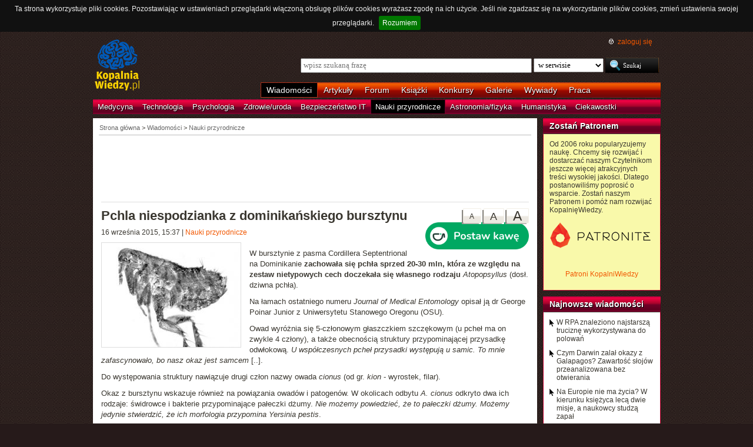

--- FILE ---
content_type: text/html; charset=UTF-8
request_url: https://kopalniawiedzy.pl/Atopopsyllus-cionus-Dominikana-bursztyn-pchla-George-Poinar-Junior,23164
body_size: 7250
content:
<!DOCTYPE html>
<html lang="pl">
<head>
    <meta http-equiv="Content-type" content="text/html; charset=utf-8" />
    <meta name="description" content="W bursztynie z pasma Cordillera Septentrional na Dominikanie zachowała się pchła sprzed 20-30 mln, która ze względu na zestaw nietypowych cech doczekała się własnego rodzaju Atopopsyllus (dosł. dziwna pchła).">
    <meta name="keywords" content="Atopopsyllus cionus, Dominikana, bursztyn, pchła, George Poinar Junior, nauki-przyrodnicze">
    <title>Pchla niespodzianka z dominikańskiego bursztynu | KopalniaWiedzy.pl</title>
    <meta name="viewport" content="width=device-width, initial-scale=1, maximum-scale=1">
                        <meta property="og:image" content="https://kopalniawiedzy.pl/media/lib/228/atopopsyllus-cionus-e2d7210b2e91df1b9ee4dcbdf6a99233.jpg" />
                <meta property="og:title" content="Pchla niespodzianka z dominikańskiego bursztynu" />
                <meta property="og:site_name" content="KopalniaWiedzy.pl" />
                <meta name="twitter:card" content="summary_large_image">
        <meta name="twitter:site" content="@KopalniaWiedzy">
        <meta name="twitter:image" content="https://kopalniawiedzy.pl/media/lib/228/atopopsyllus-cionus-e2d7210b2e91df1b9ee4dcbdf6a99233.jpg">    
    <link href="https://www.google.com/+kopalniawiedzy" rel="publisher" />
    <link rel="shortcut icon" type="image/ico" href="/favico.ico" />
    <link rel="stylesheet" type="text/css" href="/media/css/styles.min.css?v=8" />
<link rel="stylesheet" type="text/css" href="/media/css/colorbox.css?v=1" />
<link rel="stylesheet" type="text/css" href="/media/css/fluid.min.css" />
<script type="text/javascript" src="https://code.jquery.com/jquery-1.9.1.min.js"></script>
<script type="text/javascript" src="https://code.jquery.com/ui/1.10.3/jquery-ui.min.js"></script>
<script type="text/javascript" src="/media/js/jquery.cookie.js"></script>
<script type="text/javascript" src="/media/js/jquery.cookiebar.js"></script>
<script type="text/javascript" src="/media/js/jquery.easing-1.3.pack.js"></script>
<script type="text/javascript" src="/media/js/jquery.colorbox-min.js?v=1"></script>
<script type="text/javascript" src="/media/js/setup-article.js?v=1"></script>
    <script>
        if (window.top.location != window.self.location) {
            top.window.location.href = window.self.location;
        }
    </script>
    <script type="text/javascript">
        $(function(){
            $('#search-where').change(function(){
                console.log($(this).val());
               if ($(this).val() == 4) {
                   $('#search-form').attr('action', 'https://forum.kopalniawiedzy.pl/index.php?app=core&module=search&do=search&fromMainBar=1');
               } else {
                   $('#search-form').attr('action', '/szukaj');
               }
            });
        });

        function recommend(id)
        {
            $.post('/ajax/recommend', {id_object: id}, function(data) {
                if(!data.success) {
                    console.log(data.message);
                } else {
                    $('.recommend').remove();
                    $('.sexy-bookmarks').prepend(data.content);
                }
            }, 'json');
        }

        $(document).ready(function(){
            $.cookieBar();
        });
    </script>
<!--script async src="//pagead2.googlesyndication.com/pagead/js/adsbygoogle.js"></script>
<script>
     (adsbygoogle = window.adsbygoogle || []).push({
          google_ad_client: "ca-pub-5741557688388093",
          enable_page_level_ads: true
     });
</script-->
</head>
<!--[if IE 7]><body class="ie7"><![endif]-->
<!--[if IE 8]><body class="ie8"><![endif]-->
<!--[if IE 9]><body class="ie9"><![endif]-->
<!--[if gt IE 9]><!--><body><!--<![endif]-->

    <!-- Global site tag (gtag.js) - Google Analytics -->
    <script async src="https://www.googletagmanager.com/gtag/js?id=UA-727238-5"></script>
    <script>
        window.dataLayer = window.dataLayer || [];
        function gtag(){dataLayer.push(arguments);}
        gtag('js', new Date());

        gtag('config', 'UA-727238-5');
    </script>
    <script async src="https://www.googletagmanager.com/gtag/js?id=UA-27191270-1"></script>
    <script>
        window.dataLayer = window.dataLayer || [];
        function gtag(){dataLayer.push(arguments);}
        gtag('js', new Date());

	gtag('config', 'UA-27191270-1');
    </script>
    
    <!-- Clarity tracking code for http://kopalniawiedzy.pl/ -->
    <script>
        (function(c,l,a,r,i,t,y){
            c[a]=c[a]||function(){(c[a].q=c[a].q||[]).push(arguments)};
            t=l.createElement(r);t.async=1;t.src="https://www.clarity.ms/tag/"+i;
            y=l.getElementsByTagName(r)[0];y.parentNode.insertBefore(t,y);
        })(window, document, "clarity", "script", "569xstz8pg");
    </script>

    <div class="content-wrapper ui-helper-clearfix">

                <div class="header">
            <div class="user-info">
                <a href="/" title="Przejdź do strony głównej KopalniaWiedzy.pl" class="logo">
                   <!--img src="/media/img/kopalniawiedzy-logo.png" alt="KopalniaWiedzy.pl" /-->
                   <img src="/media/img/kopalnia_wiedzyUKR.png" alt="KopalniaWiedzy.pl" /> 
		</a>

                <form action="/szukaj" method="post" class="search-form" id="search-form">
                    <p>
                        <a href="https://forum.kopalniawiedzy.pl/index.php?/login/" title="" class="icon icon-login">zaloguj się</a>
                    </p>
                    <input type="text" name="search_term" class="phrase" placeholder="wpisz szukaną frazę" />
                    <select name="where" class="search-where" id="search-where">
                        <option value="0">w serwisie</option>
                        <option value="1">w wiadomościach</option>
                        <option value="2">w artykułach</option>
                        <!--option value="3">w blogach</option-->
                        <option value="4">w treści forum</option>
                    </select>
                    <input type="submit" class="search-submit" value="Szukaj" />
                </form>
                <ul class="top-bar">
                    <li class="active"><a href="/wiadomosci">Wiadomości</a></li>
                    <li><a href="/artykuly">Artykuły</a></li>
                    <li><a href="https://forum.kopalniawiedzy.pl">Forum</a></li>
                                                            <li><a href="/ksiazki">Książki</a></li>
                    <li><a href="/konkursy">Konkursy</a></li>
                    <li><a href="/galeria">Galerie</a></li>
                    <li><a href="/wywiady">Wywiady</a></li>
                                        <li class="drop">
                        <a id="pracuj">Praca</a>
                        <ul class="nav-menu">
                            <li><a href="https://www.pracuj.pl/" rel="nofollow">Oferty pracy Pracuj.pl</a></li>
                            <li><a href="https://theprotocol.it/" rel="nofollow">Oferty pracy The Protocol</a></li>
			    <li><a href="https://jobicon.pracuj.pl/" rel="nofollow">JOBICON</a></li>
			    <li><a href="https://dlafirm.pracuj.pl/" rel="nofollow">dlafirm.pracuj.pl</a></li>
			    <li><a href="https://erecruiter.pl/" rel="nofollow">System HR</a></li>
			    <li><a href="https://blog.theprotocol.it/" rel="nofollow">Branża IT</a></li>
                            <li><a href="https://hr.theprotocol.it/" rel="nofollow">Dodaj ogłoszenie o pracę it</a></li>
                        </ul>
                    </li>
                </ul>
            </div>
            <ul class="bottom-bar">
                <li><a href="/wiadomosci/medycyna" class="medycyna" title="Medycyna">Medycyna</a></li>
                <li><a href="/wiadomosci/technologia" class="technologia" title="Technologia">Technologia</a></li>
                <li><a href="/wiadomosci/psychologia" class="psychologia" title="Psychologia">Psychologia</a></li>
                <li><a href="/wiadomosci/zdrowie-uroda" class="zdrowie-uroda" title="Zdrowie/uroda">Zdrowie/uroda</a></li>
                <li><a href="/wiadomosci/bezpieczenstwo-it" class="bezpieczenstwo-it" title="Bezpieczeństwo IT">Bezpieczeństwo IT</a></li>
                <li class="active"><a href="/wiadomosci/nauki-przyrodnicze" class="nauki-przyrodnicze" title="Nauki przyrodnicze">Nauki przyrodnicze</a></li>
                <li><a href="/wiadomosci/astronomia-fizyka" class="astronomia-fizyka" title="Astronomia/fizyka">Astronomia/fizyka</a></li>
                <li><a href="/wiadomosci/humanistyka" class="humanistyka" title="Humanistyka">Humanistyka</a></li>
                <li><a href="/wiadomosci/ciekawostki" class="ciekawostki" title="Ciekawostki">Ciekawostki</a></li>
            </ul>
        </div>

        <!-- left rail start -->
        <div class="left-rail article-rail">
            <div class="breadcrumbs">
                
<span itemscope itemtype="http://data-vocabulary.org/Breadcrumb"><a href="/" itemprop="url"><span itemprop="title">Strona główna</span></a></span> &gt;
                    <span itemscope itemtype="http://data-vocabulary.org/Breadcrumb">
            <a href="/wiadomosci" itemprop="url"><span itemprop="title">Wiadomości</span></a>
        </span>
                &gt;                    <span itemscope itemtype="http://data-vocabulary.org/Breadcrumb">
            <a href="/wiadomosci/nauki-przyrodnicze" itemprop="url"><span itemprop="title">Nauki przyrodnicze</span></a>
        </span>
                                </div>
            <div class="article-contents ui-helper-clearfix">
                    <div class="goog-head" style="padding-bottom: 10px; border-bottom: 1px solid #ddd">
        <script async src="//pagead2.googlesyndication.com/pagead/js/adsbygoogle.js"></script>
<!-- Leaderboard / above text / Natural science -->
<ins class="adsbygoogle"
     style="display:inline-block;width:728px;height:90px"
     data-ad-client="ca-pub-5741557688388093"
     data-ad-slot="6680162199"></ins>
<script>
    (adsbygoogle = window.adsbygoogle || []).push({});
</script>    </div>

    <div class="text-size">
        <a href="#" id="text-size-big" class="button no-arrow text-size-big"><span>A</span></a>
        <a href="#" id="text-size-medium" class="button no-arrow text-size-medium"><span>A</span></a>
        <a href="#" id="text-size-small" class="button no-arrow text-size-small"><span>A</span></a>
    </div>
    <div class="article-text text-small" itemscope itemtype="http://schema.org/Article">
        <h1 itemprop="name">Pchla niespodzianka z dominikańskiego bursztynu </h1>
	<div class="article-time-and-cat">
		<time itemprop="datePublished" datetime="2026-01-19T23:09:05+01:00">16 września 2015, 15:37</time> | <a href="/wiadomosci/nauki-przyrodnicze">Nauki przyrodnicze</a>
		<div style="margin-top: -10px;margin-left:20px;float: right;margin-bottom: 10px;"><a href="https://buycoffee.to/kopalniawiedzy" target="_blank"><img src="https://buycoffee.to/img/share-button-primary.png" style="width: 176px; height: 46px" alt="Postaw mi kawę na buycoffee.to"></a></div>
	</div>
                <div itemscope itemtype="http://schema.org/ImageObject">
            <a href="/media/lib/228/atopopsyllus-cionus-e2d7210b2e91df1b9ee4dcbdf6a99233.jpg" itemprop="contentUrl" class="article-photo article-opener" title="Atopopsyllus cionus, &#169; George Poinar Jr." rel="lightboxText">
                <img src="/media/lib/228/n-atopopsyllus-cionus-5ec79a4c4dff9d1ef70e89e119978e00.jpg" class="first" alt="George Poinar Jr." />
                <meta itemprop="name" content="Atopopsyllus cionus, &#169; George Poinar Jr."/>
            </a>
        </div>
        
        <p>W bursztynie z pasma Cordillera Septentrional na Dominikanie <strong>zachowała się pchła sprzed 20-30 mln, która ze względu na zestaw nietypowych cech doczekała się własnego rodzaju</strong> <em>Atopopsyllus</em> (dosł. dziwna pchła).</p>
<p>Na łamach ostatniego numeru <em>Journal of Medical Entomology</em> opisał ją dr George Poinar Junior z Uniwersytetu Stanowego Oregonu (OSU).</p>
<p>Owad wyróżnia się 5-członowym głaszczkiem szczękowym (u pcheł ma on zwykle 4 człony), a także obecnością struktury przypominającej przysadkę odwłokową.&nbsp;<em>U współczesnych pcheł przysadki występują u samic. To mnie zafascynowało, bo nasz okaz jest samcem</em> [..].</p>
<p>Do występowania struktury nawiązuje drugi człon nazwy owada <em>cionus</em> (od gr. <em>kion</em> - wyrostek, filar).</p>
<p>Okaz z bursztynu wskazuje również na powiązania owadów i patogenów. W okolicach odbytu <em>A. cionus</em> odkryto dwa ich rodzaje: świdrowce i bakterie przypominające pałeczki dżumy.&nbsp;<em>Nie możemy powiedzieć, że to pałeczki dżumy. Możemy jedynie stwierdzić, że ich morfologia przypomina Yersinia pestis</em>.</p>
<p><em>Wiemy, że pchła</em> [z Karaibów] <em>była wektorem co najmniej 2 patogenów.</em> [...] <em>Ponieważ w bursztynie znaleziono włos gryzonia, mogły one obierać na cel gryzonie. To pokazuje prehistorię związku między wektorem, gospodarzem i patogenem</em>.</p>
<p>Na bursztyn z pchłą natknęła się żona Poinara Roberta; miało to miejsce przed przenosinami obojga z Uniwersytetu Kalifornijskiego w Berkeley na OSU. Naukowcy chcieliby znaleźć więcej próbek <em>A. cionus</em>.</p>
        <div class="article-footer">
            <p class="author">Autor: <strong itemprop="author">Anna Błońska</strong></p>                        <p class="source">Źródło:
                                                <a href="http://www.eurekalert.org/" target="_blank">EurekAlert!</a>
                                        </p>
        </div>
        <p class="tags"><a href="/szukaj/Atopopsyllus cionus,0,1,0" itemprop="keywords">Atopopsyllus cionus</a> <a href="/szukaj/Dominikana,0,1,0" itemprop="keywords">Dominikana</a> <a href="/szukaj/bursztyn,0,1,0" itemprop="keywords">bursztyn</a> <a href="/szukaj/pchła,0,1,0" itemprop="keywords">pchła</a> <a href="/szukaj/George Poinar Junior,0,1,0" itemprop="keywords">George Poinar Junior</a></p>
    </div>
    <div class="sexy-bookmarks" id="sexy-bookmarks">
        <div class="recommend" title="Poleć artykuł innym użytkownikom Kopalni">
    Polecają <h5>4</h5> osoby<a href="javascript: recommend('23164');" class="recommend-button" title="Poleć artykuł innym użytkownikom Kopalni">poleć</a></div>        <ul id="socials" class="socials">
            <li class="sexy-wykop"><a title="Wykop to!" rel="nofollow" target="_blank" href="http://www.wykop.pl/dodaj/link/url,https%3A%2F%2Fkopalniawiedzy.pl%2FAtopopsyllus-cionus-Dominikana-bursztyn-pchla-George-Poinar-Junior%2C23164,title,Pchla+niespodzianka+z+dominika%C5%84skiego+bursztynu,desc,W+bursztynie+z+pasma+Cordillera+Septentrional+na+Dominikanie+zachowa%C5%82a+si%C4%99+pch%C5%82a+sprzed+20-30+mln%2C+kt%C3%B3ra+ze+wzgl%C4%99du+na+zestaw+nietypowych+cech+doczeka%C5%82a+si%C4%99+w%C5%82asnego+rodzaju+Atopopsyllus+%28dos%C5%82.+dziwna+pch%C5%82a%29."></a></li>
            <li class="sexy-facebook"><a title="Dodaj do Facebooka" rel="nofollow" target="_blank" href="http://www.facebook.com/share.php?u=https%3A%2F%2Fkopalniawiedzy.pl%2FAtopopsyllus-cionus-Dominikana-bursztyn-pchla-George-Poinar-Junior%2C23164"></a></li>
            <li class="sexy-twitter"><a title="Dodaj do Twittera" rel="nofollow" target="_blank" href="http://twitter.com/share?text=%40KopalniaWiedzy%3A+Pchla+niespodzianka+z+dominika%C5%84skiego+bursztynu&url=https%3A%2F%2Fkopalniawiedzy.pl%2FAtopopsyllus-cionus-Dominikana-bursztyn-pchla-George-Poinar-Junior%2C23164"></a></li>
        </ul>
    </div>
    <div class="related" style="margin-top: 20px">
        <script async src="//pagead2.googlesyndication.com/pagead/js/adsbygoogle.js"></script>
        <!-- Responsive - below text -->
        <ins class="adsbygoogle"
             style="display:block"
             data-ad-client="ca-pub-5741557688388093"
             data-ad-slot="3978116194"
             data-ad-format="autorelaxed"></ins>
        <script>
            (adsbygoogle = window.adsbygoogle || []).push({});
        </script>
    </div>
    <div class="related" style="margin-top: 20px;">
        <div class="google-social" style="margin: 20px auto;width: 300px;float: none;">
            <script async src="//pagead2.googlesyndication.com/pagead/js/adsbygoogle.js"></script>
<!-- Large Skyscraper / below text / Natural science -->
<ins class="adsbygoogle"
     style="display:inline-block;width:300px;height:600px"
     data-ad-client="ca-pub-5741557688388093"
     data-ad-slot="2500956997"></ins>
<script>
    (adsbygoogle = window.adsbygoogle || []).push({});
</script>        </div>
            </div>
    <div class="comments" style="clear: both">
        <h5><a href="https://forum.kopalniawiedzy.pl/topic/24806-pchla-niespodzianka-z-dominika%C5%84skiego-bursztynu/" class="bw" title="Przejdź do forum">Komentarze (0)</a></h5>
            <div class="comment">Brak komentarzy</div><a href="https://forum.kopalniawiedzy.pl/topic/24806-pchla-niespodzianka-z-dominika%C5%84skiego-bursztynu/" class="button"><span>dodaj pierwszy komentarz &raquo;</span></a>
                </div>
            </div>
        </div>
        <!-- left rail end -->

        <!-- right rail start -->
	<div class="right-rail">
            <div class="latest-news inner-box inner-box-extended" style="background-color: #f9f9aa">
    <h4><a href="/patroni">Zostań Patronem</a></h4>
    <div class="inner-box-content ui-helper-clearfix">
        Od 2006 roku popularyzujemy naukę. Chcemy się rozwijać i dostarczać naszym Czytelnikom jeszcze więcej atrakcyjnych treści wysokiej jakości. Dlatego postanowiliśmy poprosić o wsparcie. Zostań naszym Patronem i pomóż nam rozwijać KopalnięWiedzy.<br><br>
        <a href="https://patronite.pl/KopalniaWiedzy" target="_blank"><img src="/media/img/patronite_bk_sm.png" alt="Patronite"></a><br>
        <p style="text-align:center"><a href="https://kopalniawiedzy.pl/patroni">Patroni KopalniWiedzy</a></p>
    </div>
</div>
                        <div class="latest-news inner-box inner-box-extended">
                <h4><a href="/wiadomosci">Najnowsze wiadomości</a></h4>
                <div class="inner-box-content ui-helper-clearfix">
                    <a href="/RPA-trucizna-strzala-polowanie,38363" class="with-arrow">
                                                    W RPA znaleziono najstarszą truciznę wykorzystywana do polowań                                            </a>
                    <a href="/Darwin-HMS-Beagle-wyprawa-kolekcja-analiza,38362" class="with-arrow">
                                                    Czym Darwin zalał okazy z Galapagos? Zawartość słojów przeanalizowana bez otwierania                                            </a>
                    <a href="/Europa-Jowisz-ksiezyc-zycie-misja-Juice-Europa-Clipper,38361" class="with-arrow">
                                                    Na Europie nie ma życia? W kierunku księżyca lecą dwie misje, a naukowcy studzą zapał                                            </a>
                    <a href="/dieta-matka-tluszcze-cukry-niealkoholowe-stluszczenie-watroby,38360" class="with-arrow">
                                                    Gdy matka je dużo tłuszczów i cukrów, naraża dziecko na niealkoholowe stłuszczenie wątroby                                            </a>
                                    </div>
            </div>
                                    <div class="right-col-sky" style="margin-bottom: 10px">
                <script async src="//pagead2.googlesyndication.com/pagead/js/adsbygoogle.js"></script>
<!-- Wide Skyscraper / right column / Natural science -->
<ins class="adsbygoogle"
     style="display:inline-block;width:160px;height:600px"
     data-ad-client="ca-pub-5741557688388093"
     data-ad-slot="4226223390"></ins>
<script>
    (adsbygoogle = window.adsbygoogle || []).push({});
</script>            </div>

                                                            <div class="latest-news inner-box inner-box-extended" style="margin-top: 10px;">
                    <h4><a href="https://forum.kopalniawiedzy.pl">Najnowsze komentarze</a></h4>
                    <div class="inner-box-content ui-helper-clearfix">
                                        <a href="https://forum.kopalniawiedzy.pl/topic/50144-chi%C5%84ski-fast-bada-najbardziej-obiecuj%C4%85ce-sygna%C5%82y-z-seti-poszukiwa%C5%84-%C5%BCycia-pozaziemskiego/?do=findComment&comment=183853" class="with-arrow">Chiński FAST bada najbardziej obiecujące sygnały z SETI, poszukiwań życia pozaziemskiego</a>
                                        <a href="https://forum.kopalniawiedzy.pl/topic/50144-chi%C5%84ski-fast-bada-najbardziej-obiecuj%C4%85ce-sygna%C5%82y-z-seti-poszukiwa%C5%84-%C5%BCycia-pozaziemskiego/?do=findComment&comment=183851" class="with-arrow">Chiński FAST bada najbardziej obiecujące sygnały z SETI, poszukiwań życia pozaziemskiego</a>
                                        <a href="https://forum.kopalniawiedzy.pl/topic/49571-instrukcja-%C5%BCycia-w-systemie-duchowo-informacyjnym/?do=findComment&comment=183848" class="with-arrow">Instrukcja życia w systemie duchowo - informacyjnym</a>
                                        <a href="https://forum.kopalniawiedzy.pl/topic/50148-gdy-matka-je-du%C5%BCo-t%C5%82uszcz%C3%B3w-i-cukr%C3%B3w-nara%C5%BCa-dziecko-na-niealkoholowe-st%C5%82uszczenie-w%C4%85troby/?do=findComment&comment=183847" class="with-arrow">Gdy matka je dużo tłuszczów i cukrów, naraża dziecko na niealkoholowe stłuszczenie wątroby</a>
                                        <a href="https://forum.kopalniawiedzy.pl/topic/50147-brzuszna-tkanka-t%C5%82uszczowa-nie-jest-jednolita-jelito-grube-otacza-wyj%C4%85tkowa-tkanka/?do=findComment&comment=183846" class="with-arrow">Brzuszna tkanka tłuszczowa nie jest jednolita. Jelito grube otacza wyjątkowa tkanka</a>
                                    </div>
                </div>
                                    </div>

    </div>

        <div class="page-footer">
        <div class="content-wrapper">
            <p class="links">
		<a href="/wiadomosci.rss" class="icon-rss">RSS</a>
                <a href="/polityka-prywatnosci">Polityka prywatności</a> |
                <script type="text/javascript">
                    //<![CDATA[
                    <!--
                    var x="function f(x){var i,o=\"\",ol=x.length,l=ol;while(x.charCodeAt(l/13)!" +
                    "=48){try{x+=x;l+=l;}catch(e){}}for(i=l-1;i>=0;i--){o+=x.charAt(i);}return o" +
                    ".substr(0,ol);}f(\")77,\\\"OCIXRQ710\\\\BP730\\\\100\\\\010\\\\430\\\\t\\\\" +
                    "n\\\\(_}100\\\\y500\\\\j0?%&9kk330\\\\)3oFG_\\\\\\\\^BRXAAJYHNcUt|owx~)~{ab" +
                    "hj'_<030\\\\130\\\\010\\\\020\\\\V520\\\\NRF200\\\\600\\\\r\\\\220\\\\r\\\\" +
                    "020\\\\720\\\\p(4=;!1?*\\\"(f};o nruter};))++y(^)i(tAedoCrahc.x(edoCrahCmor" +
                    "f.gnirtS=+o;721=%y;++y)77<i(fi{)++i;l<i;0=i(rof;htgnel.x=l,\\\"\\\"=o,i rav" +
                    "{)y,x(f noitcnuf\")"                                                         ;
                    while(x=eval(x));
                    //-->
                    //]]>
                </script>
                <a href="https://www.langolian.pl" title="Kursy SQL VBA Oracle Excel">Szkolenia</a>
                <!--a href="#">Mapa serwisu</a-->
            </p>
            &#169; Copyright 2006-2026 <span>KopalniaWiedzy.pl</span>
        </div>
    </div>

    <!--script src="/media/js/ads.js"></script><script type="text/javascript">$(document).ready(checkAds());function checkAds(){if(document.getElementById('adsense')!=undefined){document.write("<script>ga('send', 'event', 'Adblock', 'Unblocked', {'nonInteraction': 1});ga('jacekTracker.send', 'event', 'Adblock', 'Unblocked', {'nonInteraction': 1});</sc" + "ript>");}else{document.write("<script>ga('send', 'event', 'Adblock', 'Blocked', {'nonInteraction': 1});ga('jacekTracker.send', 'event', 'Adblock', 'Blocked', {'nonInteraction': 1});</sc" + "ript>");}} </script-->
</body>
</html>


--- FILE ---
content_type: text/html; charset=utf-8
request_url: https://www.google.com/recaptcha/api2/aframe
body_size: 268
content:
<!DOCTYPE HTML><html><head><meta http-equiv="content-type" content="text/html; charset=UTF-8"></head><body><script nonce="mZwKV_S_M3YMc5ZcbRfUeA">/** Anti-fraud and anti-abuse applications only. See google.com/recaptcha */ try{var clients={'sodar':'https://pagead2.googlesyndication.com/pagead/sodar?'};window.addEventListener("message",function(a){try{if(a.source===window.parent){var b=JSON.parse(a.data);var c=clients[b['id']];if(c){var d=document.createElement('img');d.src=c+b['params']+'&rc='+(localStorage.getItem("rc::a")?sessionStorage.getItem("rc::b"):"");window.document.body.appendChild(d);sessionStorage.setItem("rc::e",parseInt(sessionStorage.getItem("rc::e")||0)+1);localStorage.setItem("rc::h",'1768860548542');}}}catch(b){}});window.parent.postMessage("_grecaptcha_ready", "*");}catch(b){}</script></body></html>